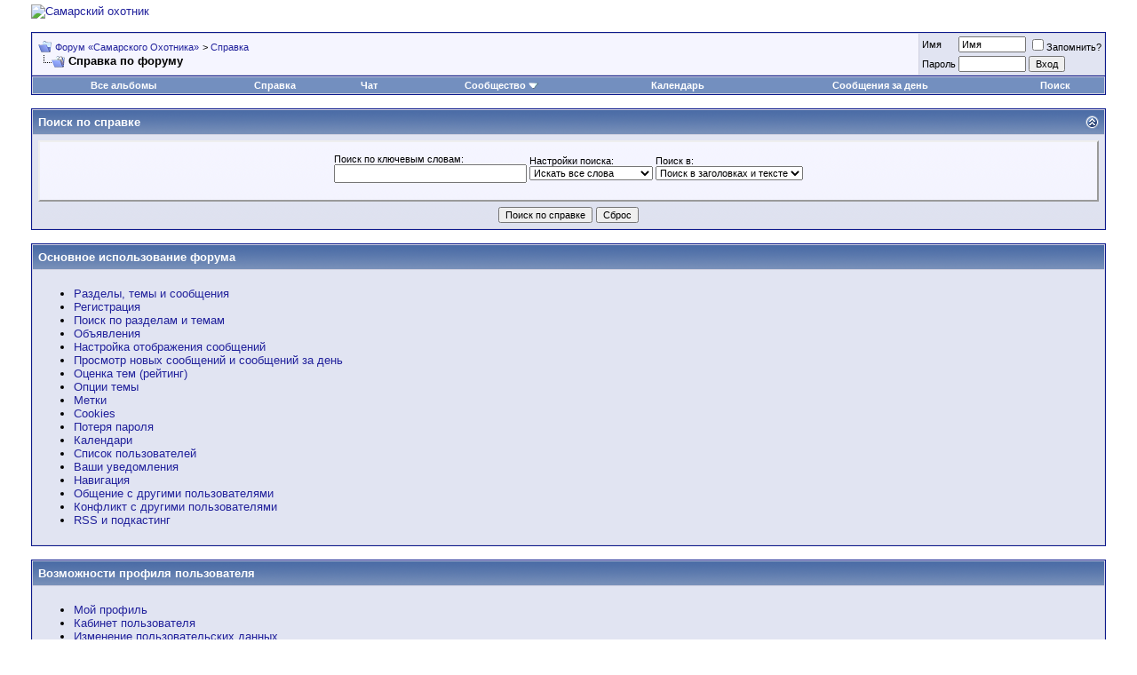

--- FILE ---
content_type: text/html; charset=windows-1251
request_url: http://hunt63.ru/forums/faq.php?s=0c7044584dc8b1009590558fcaad9f14&faq=vb3_board_faq
body_size: 7391
content:
<!DOCTYPE html PUBLIC "-//W3C//DTD XHTML 1.0 Transitional//EN" "http://www.w3.org/TR/xhtml1/DTD/xhtml1-transitional.dtd">
<html xmlns="http://www.w3.org/1999/xhtml" dir="ltr" lang="ru">
<head>
<meta http-equiv="Content-Type" content="text/html; charset=windows-1251" />
<meta name="generator" content="vBulletin 3.8.4" />

<meta name="keywords" content="" />
<meta name="description" content="" />


<!-- CSS Stylesheet -->
<style type="text/css" id="vbulletin_css">
/**
* vBulletin 3.8.4 CSS
* Style: 'Обычный стиль'; Style ID: 1
*/
@import url("clientscript/vbulletin_css/style-bef7cf3a-00001.css");
</style>
<link rel="stylesheet" type="text/css" href="clientscript/vbulletin_important.css?v=384" />


<!-- / CSS Stylesheet -->

<script type="text/javascript" src="http://ajax.googleapis.com/ajax/libs/yui/2.7.0/build/yahoo-dom-event/yahoo-dom-event.js?v=384"></script>
<script type="text/javascript" src="http://ajax.googleapis.com/ajax/libs/yui/2.7.0/build/connection/connection-min.js?v=384"></script>
<script type="text/javascript">
<!--
var SESSIONURL = "s=ea2ec32ab7ce6cec734d935a5b9fa343&";
var SECURITYTOKEN = "guest";
var IMGDIR_MISC = "images/misc";
var vb_disable_ajax = parseInt("0", 10);
// -->
</script>
<script type="text/javascript" src="clientscript/vbulletin_global.js?v=384"></script>
<script type="text/javascript" src="clientscript/vbulletin_menu.js?v=384"></script>






<title>Форум «Самарского Охотника» - Справка: Справка по форуму</title>
</head>
<body>
<!-- logo -->
<table width="100%"  cellpadding="0" cellspacing="0" border="0" style="padding: 0 25px 0 25px;">
<tr>
<td valign="bottom" ><a href="/"><img src="/templates/hunt/img/logonew.gif" alt="Самарский охотник"  width="220px" height="242px"/></a></td>

<td  valign="bottom">
<table width="100%" cellpadding="0" cellspacing="0" border="0">
  <tr><td align="left">

<p>

<!-- Yandex.RTB R-A-56926-4 -->
<div id="yandex_rtb_R-A-56926-4"></div>
<script>
window.yaContextCb.push(() => {
    Ya.Context.AdvManager.render({
        "blockId": "R-A-56926-4",
        "renderTo": "yandex_rtb_R-A-56926-4"
    })
})
</script>

</p>


</td></tr>

</table>

</td>

<td valign="bottom"><div style="float:right;">
<!-- weather informer -->
</div></td>
</tr>
</table>
<!-- /logo -->
<div align="center" style="padding: 0px 0px; font-size: big">

</div>
<!-- content table -->
<!-- open content container -->

<div align="center">
	<div class="page" style="width:100%; text-align:left">
		<div style="padding:0px 25px 0px 25px" align="left">





<br />

<!-- breadcrumb, login, pm info -->
<table class="tborder" cellpadding="6" cellspacing="1" border="0" width="100%" align="center">
<tr>
	<td class="alt1" width="100%">
		
			<table cellpadding="0" cellspacing="0" border="0">
			<tr valign="bottom">
				<td><a href="#" onclick="history.back(1); return false;"><img src="images/misc/navbits_start.gif" alt="Вернуться" border="0" /></a></td>
				<td>&nbsp;</td>
				<td width="100%"><span class="navbar"><a href="index.php?s=ea2ec32ab7ce6cec734d935a5b9fa343" accesskey="1">Форум «Самарского Охотника»</a></span> 
	<span class="navbar">&gt; <a href="faq.php?s=ea2ec32ab7ce6cec734d935a5b9fa343">Справка</a></span>

</td>
			</tr>
			<tr>
				<td class="navbar" style="font-size:10pt; padding-top:1px" colspan="3"><a href="/forums/faq.php?s=0c7044584dc8b1009590558fcaad9f14&amp;faq=vb3_board_faq"><img class="inlineimg" src="images/misc/navbits_finallink_ltr.gif" alt="Перезагрузить страницу" border="0" /></a> <strong>
	Справка по форуму

</strong></td>
			</tr>
			</table>
		
	</td>

	<td class="alt2" nowrap="nowrap" style="padding:0px">
		<!-- login form -->
		<form action="login.php?do=login" method="post" onsubmit="md5hash(vb_login_password, vb_login_md5password, vb_login_md5password_utf, 0)">
		<script type="text/javascript" src="clientscript/vbulletin_md5.js?v=384"></script>
		<table cellpadding="0" cellspacing="3" border="0">
		<tr>
			<td class="smallfont" style="white-space: nowrap;"><label for="navbar_username">Имя</label></td>
			<td><input type="text" class="bginput" style="font-size: 11px" name="vb_login_username" id="navbar_username" size="10" accesskey="u" tabindex="101" value="Имя" onfocus="if (this.value == 'Имя') this.value = '';" /></td>
			<td class="smallfont" nowrap="nowrap"><label for="cb_cookieuser_navbar"><input type="checkbox" name="cookieuser" value="1" tabindex="103" id="cb_cookieuser_navbar" accesskey="c" />Запомнить?</label></td>
		</tr>
		<tr>
			<td class="smallfont"><label for="navbar_password">Пароль</label></td>
			<td><input type="password" class="bginput" style="font-size: 11px" name="vb_login_password" id="navbar_password" size="10" tabindex="102" /></td>
			<td><input type="submit" class="button" value="Вход" tabindex="104" title="Введите ваше имя пользователя и пароль, чтобы войти, или нажмите кнопку 'Регистрация', чтобы зарегистрироваться." accesskey="s" /></td>
		</tr>
		</table>
		<input type="hidden" name="s" value="ea2ec32ab7ce6cec734d935a5b9fa343" />
		<input type="hidden" name="securitytoken" value="guest" />
		<input type="hidden" name="do" value="login" />
		<input type="hidden" name="vb_login_md5password" />
		<input type="hidden" name="vb_login_md5password_utf" />
		</form>
		<!-- / login form -->
	</td>

</tr>
</table>
<!-- / breadcrumb, login, pm info -->

<!-- nav buttons bar -->
<div class="tborder" style="padding:1px; border-top-width:0px">
	<table cellpadding="0" cellspacing="0" border="0" width="100%" align="center">
	<tr align="center">
		
		
		<td class="vbmenu_control"><a href="all_albums.php?s=ea2ec32ab7ce6cec734d935a5b9fa343">Все альбомы</a></td>
		<td class="vbmenu_control"><a rel="help" href="faq.php?s=ea2ec32ab7ce6cec734d935a5b9fa343" accesskey="5">Справка</a></td><td class="vbmenu_control"><a href="misc.php?do=cchatbox">Чат</a></td>
		
			<td class="vbmenu_control"><a id="community" href="/forums/faq.php?faq=vb3_board_faq&amp;nojs=1#community" rel="nofollow" accesskey="6">Сообщество</a> <script type="text/javascript"> vbmenu_register("community"); </script></td>
		
		<td class="vbmenu_control"><a href="calendar.php?s=ea2ec32ab7ce6cec734d935a5b9fa343">Календарь</a></td>
		
			
				
				<td class="vbmenu_control"><a href="search.php?s=ea2ec32ab7ce6cec734d935a5b9fa343&amp;do=getdaily" accesskey="2">Сообщения за день</a></td>
				
				<td class="vbmenu_control"><a id="navbar_search" href="search.php?s=ea2ec32ab7ce6cec734d935a5b9fa343" accesskey="4" rel="nofollow">Поиск</a> </td>
			
			
		
		
		
		</tr>
	</table>
</div>
<!-- / nav buttons bar -->

<br />






<!-- NAVBAR POPUP MENUS -->

	
	<!-- community link menu -->
	<div class="vbmenu_popup" id="community_menu" style="display:none;margin-top:3px" align="left">
		<table cellpadding="4" cellspacing="1" border="0">
		<tr><td class="thead">Ссылки сообщества</td></tr>
		
		
		
					<tr><td class="vbmenu_option"><a href="album.php?s=ea2ec32ab7ce6cec734d935a5b9fa343">Изображения и альбомы</a></td></tr>
		
		
		
			<tr><td class="vbmenu_option"><a href="memberlist.php?s=ea2ec32ab7ce6cec734d935a5b9fa343">Пользователи</a></td></tr>
		
		
		</table>
	</div>
	<!-- / community link menu -->
	
	
	
	<!-- header quick search form -->
	<div class="vbmenu_popup" id="navbar_search_menu" style="display:none;margin-top:3px" align="left">
		<table cellpadding="4" cellspacing="1" border="0">
		<tr>
			<td class="thead">Поиск по форуму</td>
		</tr>
		<tr>
			<td class="vbmenu_option" title="nohilite">
				<form action="search.php?do=process" method="post">

					<input type="hidden" name="do" value="process" />
					<input type="hidden" name="quicksearch" value="1" />
					<input type="hidden" name="childforums" value="1" />
					<input type="hidden" name="exactname" value="1" />
					<input type="hidden" name="s" value="ea2ec32ab7ce6cec734d935a5b9fa343" />
					<input type="hidden" name="securitytoken" value="guest" />
					<div><input type="text" class="bginput" name="query" size="25" tabindex="1001" /><input type="submit" class="button" value="Вперёд" tabindex="1004" /></div>
					<div style="margin-top:6px">
						<label for="rb_nb_sp0"><input type="radio" name="showposts" value="0" id="rb_nb_sp0" tabindex="1002" checked="checked" />Отобразить темы</label>
						&nbsp;
						<label for="rb_nb_sp1"><input type="radio" name="showposts" value="1" id="rb_nb_sp1" tabindex="1003" />Отображать сообщения</label>
					</div>
				</form>
			</td>
		</tr>
		
		<tr>
			<td class="vbmenu_option"><a href="tags.php?s=ea2ec32ab7ce6cec734d935a5b9fa343" rel="nofollow">Поиск по метке</a></td>
		</tr>
		
		<tr>
			<td class="vbmenu_option"><a href="search.php?s=ea2ec32ab7ce6cec734d935a5b9fa343" accesskey="4" rel="nofollow">Расширенный поиск</a></td>
		</tr>
		<tr>
	<td class="vbmenu_option"><a href="post_thanks.php?s=ea2ec32ab7ce6cec734d935a5b9fa343&amp;do=findallthanks">Найти все сообщения с благодарностями</a></td>
</tr>
		</table>
	</div>
	<!-- / header quick search form -->
	
	
	
<!-- / NAVBAR POPUP MENUS -->

<!-- PAGENAV POPUP -->
	<div class="vbmenu_popup" id="pagenav_menu" style="display:none">
		<table cellpadding="4" cellspacing="1" border="0">
		<tr>
			<td class="thead" nowrap="nowrap">К странице...</td>
		</tr>
		<tr>
			<td class="vbmenu_option" title="nohilite">
			<form action="index.php" method="get" onsubmit="return this.gotopage()" id="pagenav_form">
				<input type="text" class="bginput" id="pagenav_itxt" style="font-size:11px" size="4" />
				<input type="button" class="button" id="pagenav_ibtn" value="Вперёд" />
			</form>
			</td>
		</tr>
		</table>
	</div>
<!-- / PAGENAV POPUP -->






<form action="faq.php" method="get">
<input type="hidden" name="s" value="ea2ec32ab7ce6cec734d935a5b9fa343" />
<input type="hidden" name="do" value="search" />

<table class="tborder" cellpadding="6" cellspacing="1" border="0" width="100%" align="center">
<thead>
	<tr>
		<td class="tcat">
			<a style="float:right" href="#top" onclick="return toggle_collapse('searchfaq')"><img id="collapseimg_searchfaq" src="images/buttons/collapse_tcat.gif" alt="Поиск по справке" border="0" /></a>
			Поиск по справке
		</td>
	</tr>
</thead>
<tbody id="collapseobj_searchfaq" style="">
	<tr>
		<td class="panelsurround" align="center">
		<div class="panel">
			<div style="width:640px">

				<table class="fieldset" cellpadding="0" cellspacing="3" border="0">
				<tr align="left">
					<td>
						Поиск по ключевым словам:<br />
						<input type="text" class="bginput" name="q" value="" size="25" />
					</td>
					<td>
						Настройки поиска:<br />
						<select name="match">
							<option value="any" >Искать любое слово</option>
							<option value="all" selected="selected">Искать все слова</option>
							<option value="phr" >Искать фразу целиком</option>
						</select>
					</td>
					<td>
						Поиск в:<br />
						<select name="titlesonly">
							<option value="1" >Искать только в заголовках</option>
							<option value="0" selected="selected">Поиск в заголовках и тексте</option>
						</select>
					</td>
				</tr>
				</table>

			</div>
		</div>

		<div style="margin-top:6px">
			<input type="submit" value="Поиск по справке" class="button" accesskey="s" />
			<input type="reset" value="Сброс" class="button" accesskey="r" />
		</div>
		</td>
	</tr>
</tbody>
</table>

</form>

<br />

<a name="faq_vb3_board_usage"></a>

<table class="tborder" cellpadding="6" cellspacing="1" border="0" width="100%" align="center">
<tr>
	<td class="tcat"><a href="faq.php?s=ea2ec32ab7ce6cec734d935a5b9fa343&amp;faq=vb3_board_usage">Основное использование форума</a></td>
</tr>


<tr>
	<td class="alt2"><ul><li><a href="faq.php?s=ea2ec32ab7ce6cec734d935a5b9fa343&amp;faq=vb3_board_usage#faq_vb3_forums_threads_posts">Разделы, темы и сообщения</a></li>
<li><a href="faq.php?s=ea2ec32ab7ce6cec734d935a5b9fa343&amp;faq=vb3_board_usage#faq_vb3_register">Регистрация</a></li>
<li><a href="faq.php?s=ea2ec32ab7ce6cec734d935a5b9fa343&amp;faq=vb3_board_usage#faq_vb3_search">Поиск по разделам и темам</a></li>
<li><a href="faq.php?s=ea2ec32ab7ce6cec734d935a5b9fa343&amp;faq=vb3_board_usage#faq_vb3_announcements">Объявления</a></li>
<li><a href="faq.php?s=ea2ec32ab7ce6cec734d935a5b9fa343&amp;faq=vb3_board_usage#faq_vb3_thread_display">Настройка отображения сообщений</a></li>
<li><a href="faq.php?s=ea2ec32ab7ce6cec734d935a5b9fa343&amp;faq=vb3_board_usage#faq_vb3_new_posts">Просмотр новых сообщений и сообщений за день</a></li>
<li><a href="faq.php?s=ea2ec32ab7ce6cec734d935a5b9fa343&amp;faq=vb3_board_usage#faq_vb3_rating_threads">Оценка тем (рейтинг)</a></li>
<li><a href="faq.php?s=ea2ec32ab7ce6cec734d935a5b9fa343&amp;faq=vb3_board_usage#faq_vb3_thread_tools">Опции темы</a></li>
<li><a href="faq.php?s=ea2ec32ab7ce6cec734d935a5b9fa343&amp;faq=vb3_board_usage#faq_vb3_tags">Метки</a></li>
<li><a href="faq.php?s=ea2ec32ab7ce6cec734d935a5b9fa343&amp;faq=vb3_board_usage#faq_vb3_cookies">Cookies</a></li>
<li><a href="faq.php?s=ea2ec32ab7ce6cec734d935a5b9fa343&amp;faq=vb3_board_usage#faq_vb3_lost_passwords">Потеря пароля</a></li>
<li><a href="faq.php?s=ea2ec32ab7ce6cec734d935a5b9fa343&amp;faq=vb3_board_usage#faq_vb3_calendar">Календари</a></li>
<li><a href="faq.php?s=ea2ec32ab7ce6cec734d935a5b9fa343&amp;faq=vb3_board_usage#faq_vb3_members_list">Список пользователей</a></li>
<li><a href="faq.php?s=ea2ec32ab7ce6cec734d935a5b9fa343&amp;faq=vb3_board_usage#faq_vb3_notifications">Ваши уведомления</a></li>
<li><a href="faq.php?s=ea2ec32ab7ce6cec734d935a5b9fa343&amp;faq=vb3_board_usage#faq_vb3_quick_links">Навигация</a></li>
<li><a href="faq.php?s=ea2ec32ab7ce6cec734d935a5b9fa343&amp;faq=vb3_board_usage#faq_vb3_contact_members">Общение с другими пользователями</a></li>
<li><a href="faq.php?s=ea2ec32ab7ce6cec734d935a5b9fa343&amp;faq=vb3_board_usage#faq_vb3_troublesome_users">Конфликт с другими пользователями</a></li>
<li><a href="faq.php?s=ea2ec32ab7ce6cec734d935a5b9fa343&amp;faq=vb3_board_usage#faq_vb3_rss_podcasting">RSS и подкастинг</a></li>
</ul></td>
</tr>

</table>

<br />
<a name="faq_vb3_user_profile"></a>

<table class="tborder" cellpadding="6" cellspacing="1" border="0" width="100%" align="center">
<tr>
	<td class="tcat"><a href="faq.php?s=ea2ec32ab7ce6cec734d935a5b9fa343&amp;faq=vb3_user_profile">Возможности профиля пользователя</a></td>
</tr>


<tr>
	<td class="alt2"><ul><li><a href="faq.php?s=ea2ec32ab7ce6cec734d935a5b9fa343&amp;faq=vb3_user_profile#faq_vb3_public_profile">Мой профиль</a></li>
<li><a href="faq.php?s=ea2ec32ab7ce6cec734d935a5b9fa343&amp;faq=vb3_user_profile#faq_vb3_user_cp">Кабинет пользователя</a></li>
<li><a href="faq.php?s=ea2ec32ab7ce6cec734d935a5b9fa343&amp;faq=vb3_user_profile#faq_vb3_changing_details">Изменение пользовательских данных</a></li>
<li><a href="faq.php?s=ea2ec32ab7ce6cec734d935a5b9fa343&amp;faq=vb3_user_profile#faq_vb3_signatures_avatars">Подписи, аватары и фотографии</a></li>
<li><a href="faq.php?s=ea2ec32ab7ce6cec734d935a5b9fa343&amp;faq=vb3_user_profile#faq_vb3_other_settings">Другие настройки и параметры</a></li>
<li><a href="faq.php?s=ea2ec32ab7ce6cec734d935a5b9fa343&amp;faq=vb3_user_profile#faq_vb3_profile_custom">Изменение оформления профиля</a></li>
<li><a href="faq.php?s=ea2ec32ab7ce6cec734d935a5b9fa343&amp;faq=vb3_user_profile#faq_vb3_social_groups">Социальные группы</a></li>
<li><a href="faq.php?s=ea2ec32ab7ce6cec734d935a5b9fa343&amp;faq=vb3_user_profile#faq_vb3_friends_contacts">Друзья и знакомые</a></li>
<li><a href="faq.php?s=ea2ec32ab7ce6cec734d935a5b9fa343&amp;faq=vb3_user_profile#faq_vb3_albums">Альбомы и изображения</a></li>
<li><a href="faq.php?s=ea2ec32ab7ce6cec734d935a5b9fa343&amp;faq=vb3_user_profile#faq_vb3_private_messages">Личные сообщения</a></li>
<li><a href="faq.php?s=ea2ec32ab7ce6cec734d935a5b9fa343&amp;faq=vb3_user_profile#faq_vb3_subscriptions">Подписки</a></li>
<li><a href="faq.php?s=ea2ec32ab7ce6cec734d935a5b9fa343&amp;faq=vb3_user_profile#faq_vb3_reputation">Репутация</a></li>
</ul></td>
</tr>

</table>

<br />
<a name="faq_vb3_reading_posting"></a>

<table class="tborder" cellpadding="6" cellspacing="1" border="0" width="100%" align="center">
<tr>
	<td class="tcat"><a href="faq.php?s=ea2ec32ab7ce6cec734d935a5b9fa343&amp;faq=vb3_reading_posting">Чтение и отправка сообщений</a></td>
</tr>


<tr>
	<td class="alt2"><ul><li><a href="faq.php?s=ea2ec32ab7ce6cec734d935a5b9fa343&amp;faq=vb3_reading_posting#faq_vb3_posting">Отправка новых сообщений</a></li>
<li><a href="faq.php?s=ea2ec32ab7ce6cec734d935a5b9fa343&amp;faq=vb3_reading_posting#faq_vb3_replying">Ответ на сообщение</a></li>
<li><a href="faq.php?s=ea2ec32ab7ce6cec734d935a5b9fa343&amp;faq=vb3_reading_posting#faq_vb3_editing_deleting">Редактирование и удаление своих сообщений</a></li>
<li><a href="faq.php?s=ea2ec32ab7ce6cec734d935a5b9fa343&amp;faq=vb3_reading_posting#faq_vb3_polls">Создание и участие в опросах</a></li>
<li><a href="faq.php?s=ea2ec32ab7ce6cec734d935a5b9fa343&amp;faq=vb3_reading_posting#faq_vb3_attachments">Вложения и изображения</a></li>
<li><a href="faq.php?s=ea2ec32ab7ce6cec734d935a5b9fa343&amp;faq=vb3_reading_posting#faq_vb3_smilies">Смайлы</a></li>
<li><a href="faq.php?s=ea2ec32ab7ce6cec734d935a5b9fa343&amp;faq=vb3_reading_posting#faq_vb3_message_icons">Иконки сообщений и префиксы тем</a></li>
<li><a href="faq.php?s=ea2ec32ab7ce6cec734d935a5b9fa343&amp;faq=vb3_reading_posting#faq_vb3_mods_admins">Модераторы и администраторы</a></li>
</ul></td>
</tr>

</table>

<br />




<br />
<div class="smallfont" align="center">Текущее время: <span class="time">09:08</span>. Часовой пояс GMT +4.</div>
<br />


		</div>
	</div>
</div>

<!-- / close content container -->
<!-- /content area table -->

<form action="index.php" method="get" style="clear:left">

<table cellpadding="6" cellspacing="0" border="0" width="100%" class="page" align="center">
<tr>
	
		<td class="tfoot">
			<select name="styleid" onchange="switch_id(this, 'style')">
				<optgroup label="Выбор стиля">
					<option value="1" class="" selected="selected">-- Обычный стиль</option>
<option value="2" class="" >-- Mobile</option>

				</optgroup>
			</select>
		</td>
	
	
		<td class="tfoot">
			<select name="langid" onchange="switch_id(this, 'lang')">
				<optgroup label="Выбор языка">
					<option value="1" class="" >-- English (EN)</option>
<option value="2" class="" selected="selected">-- Russian (RU)</option>

				</optgroup>
			</select>
		</td>
	
	<td class="tfoot" align="right" width="100%">
		<div class="smallfont">
			<strong>
				<a href="sendmessage.php?s=ea2ec32ab7ce6cec734d935a5b9fa343" rel="nofollow" accesskey="9">Обратная связь</a> -
				<a href="samarahunter.ru">«Самарский Охотник»</a> -
				
				
				<a href="archive/index.php">Архив</a> -
				
				
				
				<a href="#top" onclick="self.scrollTo(0, 0); return false;">Вверх</a>
			</strong>
		</div>
	</td>
</tr>
</table>

<br />

<div align="center">
	<div class="smallfont" align="center">
	<!-- Do not remove this copyright notice -->
	Powеrеd by vВullеtin&reg; Version 3.8.4<br />Copyright &copy;2000 - 2026, Jеlsоft Entеrprises Ltd. Перевод zCarot
	<!-- Do not remove this copyright notice -->
	</div>

	<div class="smallfont" align="center">
	<!-- Do not remove cronimage or your scheduled tasks will cease to function -->
	
	<!-- Do not remove cronimage or your scheduled tasks will cease to function -->

	
	</div>
</div>

</form>


<div style="font-size:10px">

</div>
 


<script type="text/javascript">
<!--
	// Main vBulletin Javascript Initialization
	vBulletin_init();
//-->
</script>
<div id="footer">
		<span><br>&nbsp;&nbsp;© 2009 <a href="http://samarahunter.ru">«Самарский Охотник»</a><div id="banners" style="float:right; margin:5px;">
<!--Rating@Mail.ru counter-->
<script language="javascript" type="text/javascript">//<![CDATA[
d=document;var a='';a+=';r='+escape(d.referrer);js=10;//]]></script>
<script language="javascript1.1" type="text/javascript">//<![CDATA[
a+=';j='+navigator.javaEnabled();js=11;//]]></script>
<script language="javascript1.2" type="text/javascript">//<![CDATA[
s=screen;a+=';s='+s.width+'*'+s.height;
a+=';d='+(s.colorDepth?s.colorDepth:s.pixelDepth);js=12;//]]></script>
<script language="javascript1.3" type="text/javascript">//<![CDATA[
js=13;//]]></script><script language="javascript" type="text/javascript">//<![CDATA[
d.write('<a href="http://top.mail.ru/jump?from=1763251" target="_top">'+
'<img src="http://d7.ce.ba.a1.top.mail.ru/counter?id=1763251;t=216;js='+js+
a+';rand='+Math.random()+'" alt="Рейтинг@Mail.ru" border="0" '+
'height="31" width="88" \/><\/a>');if(11<js)d.write('<'+'!-- ');//]]></script>
<noscript><a target="_top" href="http://top.mail.ru/jump?from=1763251">
<img src="http://d7.ce.ba.a1.top.mail.ru/counter?js=na;id=1763251;t=216" 
height="31" width="88" border="0" alt="Рейтинг@Mail.ru" /></a></noscript>
<script language="javascript" type="text/javascript">//<![CDATA[
if(11<js)d.write('--'+'>');//]]></script>

<!--LiveInternet counter--><script type="text/javascript"><!--
document.write("<a href='http://www.liveinternet.ru/click' "+
"target=_blank><img src='http://counter.yadro.ru/hit?t16.4;r"+
escape(document.referrer)+((typeof(screen)=="undefined")?"":
";s"+screen.width+"*"+screen.height+"*"+(screen.colorDepth?
screen.colorDepth:screen.pixelDepth))+";u"+escape(document.URL)+
";"+Math.random()+
"' alt='' title='LiveInternet: показано число просмотров за 24"+
" часа, посетителей за 24 часа и за сегодня' "+
"border='0' width='88' height='31'><\/a>")
//--></script><!--/LiveInternet-->
</div>
<br>&nbsp; При использовании материалов сайта <br>&nbsp;&nbsp;гиперссылка на <strong>samarahunter.ru </strong>обязательна.</span><br>
		<div align="center" style="padding-bottom:5px;"><a href="/rss.xml" rel="nofollow">RSS</a>&nbsp;|&nbsp;<a href="/?do=feedback" rel="nofollow">Контакты</a>&nbsp;|&nbsp;<a href="/partners.html">Ссылки</a></div>
	</div><!-- Yandex.Metrika counter --><script type="text/javascript">(function (d, w, c) { (w[c] = w[c] || []).push(function() { try { w.yaCounter207901 = new Ya.Metrika({id:207901, webvisor:true, clickmap:true}); } catch(e) { } }); var n = d.getElementsByTagName("script")[0], s = d.createElement("script"), f = function () { n.parentNode.insertBefore(s, n); }; s.type = "text/javascript"; s.async = true; s.src = (d.location.protocol == "https:" ? "https:" : "http:") + "//mc.yandex.ru/metrika/watch.js"; if (w.opera == "[object Opera]") { d.addEventListener("DOMContentLoaded", f, false); } else { f(); } })(document, window, "yandex_metrika_callbacks");</script><noscript><div><img src="//mc.yandex.ru/watch/207901" style="position:absolute; left:-9999px;" alt="" /></div></noscript><!-- /Yandex.Metrika counter --></div>
</body>
</html>